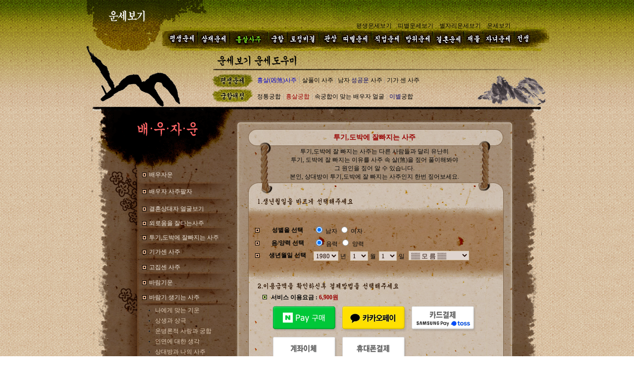

--- FILE ---
content_type: text/html
request_url: http://noonwe.unsebogi.com/up2/ba/togisaju.htm
body_size: 77776
content:
<script language=javascript>
<!--
function makeWin(orderid, amt, customerName, customerTel, userkey, customerEmail, returnurl) 
{
	cgiurl="https://secure.kcp.co.kr/webpay/gen_webauthpage.asp"
	termid = "T07562"												
	midbykcp = "MK07"												
	returnurl = "http://noonwe.unsebogi.com/up2/card/getresult.php3"; 
	cgiurl=cgiurl+"?orderid="+escape(orderid)+"&termid="+termid+"&midbykcp="+midbykcp+"&amt="+amt+"&customerName="+escape(customerName)+"&customerTel="+escape(customerTel)+"&userkey="+escape(userkey)+"&customerEmail="+escape(customerEmail)+"&returnurl="+escape(returnurl);
	if(navigator.appName == "Netscape") {   	newWin=window.open(cgiurl,"_new","width=530,height=530,scrollbars=0,scroll=0,resizable=0,status=1");
	}
	else {
	newWin=window.open("","_new","width=530,height=530,scrollbars=0,scroll=0,resizable=0,status=1");
	newWin.document.writeln("<body>");
	newWin.document.writeln("<form name=sendForm method=post action=" +cgiurl+">");
	newWin.document.writeln("<\/form>");
	newWin.document.writeln("<\/body>");
	newWin.document.sendForm.submit();
	}
}
//-->
</script>
<script language=javascript>
<!--
function Charge(any)
{
        document.domain="noonwe.unsebogi.com";
        if(any=='hand')
        {
                var WinWidth = 390;
                var WinHeight = 613;
                var x = (screen.width / 2)- (WinWidth / 2);
                var y = (screen.height / 2) - (WinHeight/2);
                var url='/env/charge_hand.php';
        }
        else if(any=='card')
        {
                var WinWidth = 720;
                var WinHeight = 500;
                var x = (screen.width / 2)- (WinWidth / 2);
                var y = (screen.height / 2) - (WinHeight/2);
                var url='/env/charge_card.php';
        }
	else if(any=='bank')
        {
                var WinWidth = 390;
                var WinHeight = 613;
                var x = (screen.width / 2)- (WinWidth / 2);
                var y = (screen.height / 2) - (WinHeight/2);
                var url='/env/charge_bank.php';
        }
        else if(any=='card')
        {
                var WinWidth = 820;
                var WinHeight = 600;
                var x = (screen.width / 2)- (WinWidth / 2);
                var y = (screen.height / 2) - (WinHeight/2);
                var url='/env/charge_card.php';
        }
        else if(any=='kakao')
        {
                var WinWidth = 820;
                var WinHeight = 600;
                var x = (screen.width / 2)- (WinWidth / 2);
                var y = (screen.height / 2) - (WinHeight/2);
                var url='/env/charge_kakao.php';
        }
        else if(any=='naver')
        {
                var WinWidth = 820;
                var WinHeight = 600;
                var x = (screen.width / 2)- (WinWidth / 2);
                var y = (screen.height / 2) - (WinHeight/2);
                var url='/env/charge_naver.php';
        }
        
        window.open(url, '', 'left='+ x +',top='+ y +',width='+ WinWidth +', height='+ WinHeight +' , menubar=no, scrollbars=no, staus=no, resizable=no, titlebar=no, toolbar=no, hotkey=0,closeable=no');
}

function Charge1(any)
{
        document.domain="noonwe.unsebogi.com";
        if(any=='hand')
        {
                var WinWidth = 390;
                var WinHeight = 613;
                var x = (screen.width / 2)- (WinWidth / 2);
                var y = (screen.height / 2) - (WinHeight/2);
                var url='/env/charge_hand.php';
        }
        else if(any=='card')
        {
                var WinWidth = 720;
                var WinHeight = 500;
                var x = (screen.width / 2)- (WinWidth / 2);
                var y = (screen.height / 2) - (WinHeight/2);
                var url='/env/charge_card.php';
        }
        else if(any=='bank')
        {
                var WinWidth = 390;
                var WinHeight = 613;
                var x = (screen.width / 2)- (WinWidth / 2);
                var y = (screen.height / 2) - (WinHeight/2);
                var url='/env/charge_bank.php';
        }
        else if(any=='card')
        {
                var WinWidth = 820;
                var WinHeight = 600;
                var x = (screen.width / 2)- (WinWidth / 2);
                var y = (screen.height / 2) - (WinHeight/2);
                var url='/env/charge_card.php';
        }
        else if(any=='kakao')
        {
                var WinWidth = 820;
                var WinHeight = 600;
                var x = (screen.width / 2)- (WinWidth / 2);
                var y = (screen.height / 2) - (WinHeight/2);
                var url='/env/charge_kakao.php';
        }
        else if(any=='naver')
        {
                var WinWidth = 820;
                var WinHeight = 600;
                var x = (screen.width / 2)- (WinWidth / 2);
                var y = (screen.height / 2) - (WinHeight/2);
                var url='/env/charge_naver.php';
        }
        
        window.open(url, '', 'left='+ x +',top='+ y +',width='+ WinWidth +', height='+ WinHeight +' , menubar=no, scrollbars=no, staus=no, resizable=no, titlebar=no, toolbar=no, hotkey=0,closeable=no');
}

function Charge2(any)
{
        document.domain="noonwe.unsebogi.com";
        if(any=='hand')
        {
                var WinWidth = 390;
                var WinHeight = 613;
                var x = (screen.width / 2)- (WinWidth / 2);
                var y = (screen.height / 2) - (WinHeight/2);
                var url='/env/charge_hand.php';
        }
        else if(any=='card')
        {
                var WinWidth = 720;
                var WinHeight = 500;
                var x = (screen.width / 2)- (WinWidth / 2);
                var y = (screen.height / 2) - (WinHeight/2);
                var url='/env/charge_card.php';
        }
        else if(any=='bank')
        {
                var WinWidth = 390;
                var WinHeight = 613;
                var x = (screen.width / 2)- (WinWidth / 2);
                var y = (screen.height / 2) - (WinHeight/2);
                var url='/env/charge_bank.php';
        }
        else if(any=='card')
        {
                var WinWidth = 820;
                var WinHeight = 600;
                var x = (screen.width / 2)- (WinWidth / 2);
                var y = (screen.height / 2) - (WinHeight/2);
                var url='/env/charge_card.php';
        }
        else if(any=='kakao')
        {
                var WinWidth = 820;
                var WinHeight = 600;
                var x = (screen.width / 2)- (WinWidth / 2);
                var y = (screen.height / 2) - (WinHeight/2);
                var url='/env/charge_kakao.php';
        }
        else if(any=='naver')
        {
                var WinWidth = 820;
                var WinHeight = 600;
                var x = (screen.width / 2)- (WinWidth / 2);
                var y = (screen.height / 2) - (WinHeight/2);
                var url='/env/charge_naver.php';
        }
        
        window.open(url, '', 'left='+ x +',top='+ y +',width='+ WinWidth +', height='+ WinHeight +' , menubar=no, scrollbars=no, staus=no, resizable=no, titlebar=no, toolbar=no, hotkey=0,closeable=no');
}

function Charge3(any)
{
        document.domain="noonwe.unsebogi.com";
        if(any=='hand')
        {
                var WinWidth = 390;
                var WinHeight = 613;
                var x = (screen.width / 2)- (WinWidth / 2);
                var y = (screen.height / 2) - (WinHeight/2);
                var url='/env/charge_hand.php';
        }
        else if(any=='card')
        {
                var WinWidth = 720;
                var WinHeight = 500;
                var x = (screen.width / 2)- (WinWidth / 2);
                var y = (screen.height / 2) - (WinHeight/2);
                var url='/env/charge_card.php';
        }
        else if(any=='bank')
        {
                var WinWidth = 390;
                var WinHeight = 613;
                var x = (screen.width / 2)- (WinWidth / 2);
                var y = (screen.height / 2) - (WinHeight/2);
                var url='/env/charge_bank.php';
        }
        else if(any=='card')
        {
                var WinWidth = 820;
                var WinHeight = 600;
                var x = (screen.width / 2)- (WinWidth / 2);
                var y = (screen.height / 2) - (WinHeight/2);
                var url='/env/charge_card.php';
        }
        else if(any=='kakao')
        {
                var WinWidth = 820;
                var WinHeight = 600;
                var x = (screen.width / 2)- (WinWidth / 2);
                var y = (screen.height / 2) - (WinHeight/2);
                var url='/env/charge_kakao.php';
        }
        else if(any=='naver')
        {
                var WinWidth = 820;
                var WinHeight = 600;
                var x = (screen.width / 2)- (WinWidth / 2);
                var y = (screen.height / 2) - (WinHeight/2);
                var url='/env/charge_naver.php';
        }
        
        window.open(url, '', 'left='+ x +',top='+ y +',width='+ WinWidth +', height='+ WinHeight +' , menubar=no, scrollbars=no, staus=no, resizable=no, titlebar=no, toolbar=no, hotkey=0,closeable=no');
}

function Charge4(any)
{
        document.domain="noonwe.unsebogi.com";
        if(any=='hand')
        {
                var WinWidth = 390;
                var WinHeight = 613;
                var x = (screen.width / 2)- (WinWidth / 2);
                var y = (screen.height / 2) - (WinHeight/2);
                var url='/env/charge_hand.php';
        }
        else if(any=='card')
        {
                var WinWidth = 720;
                var WinHeight = 500;
                var x = (screen.width / 2)- (WinWidth / 2);
                var y = (screen.height / 2) - (WinHeight/2);
                var url='/env/charge_card.php';
        }
        else if(any=='bank')
        {
                var WinWidth = 390;
                var WinHeight = 613;
                var x = (screen.width / 2)- (WinWidth / 2);
                var y = (screen.height / 2) - (WinHeight/2);
                var url='/env/charge_bank.php';
        }
        else if(any=='card')
        {
                var WinWidth = 820;
                var WinHeight = 600;
                var x = (screen.width / 2)- (WinWidth / 2);
                var y = (screen.height / 2) - (WinHeight/2);
                var url='/env/charge_card.php';
        }
        else if(any=='kakao')
        {
                var WinWidth = 820;
                var WinHeight = 600;
                var x = (screen.width / 2)- (WinWidth / 2);
                var y = (screen.height / 2) - (WinHeight/2);
                var url='/env/charge_kakao.php';
        }
        else if(any=='naver')
        {
                var WinWidth = 820;
                var WinHeight = 600;
                var x = (screen.width / 2)- (WinWidth / 2);
                var y = (screen.height / 2) - (WinHeight/2);
                var url='/env/charge_naver.php';
        }
        
        window.open(url, '', 'left='+ x +',top='+ y +',width='+ WinWidth +', height='+ WinHeight +' , menubar=no, scrollbars=no, staus=no, resizable=no, titlebar=no, toolbar=no, hotkey=0,closeable=no');
}

function Charge_check(any)
{
        document.domain="noonwe.unsebogi.com";
        if(any=='hand')
        {
                var WinWidth = 390;
                var WinHeight = 613;
                var x = (screen.width / 2)- (WinWidth / 2);
                var y = (screen.height / 2) - (WinHeight/2);
                var url='/env/charge_hand.php';
        }
        else if(any=='card')
        {
                var WinWidth = 720;
                var WinHeight = 500;
                var x = (screen.width / 2)- (WinWidth / 2);
                var y = (screen.height / 2) - (WinHeight/2);
                var url='/env/charge_card.php';
        }
        else if(any=='bank')
        {
                var WinWidth = 390;
                var WinHeight = 613;
                var x = (screen.width / 2)- (WinWidth / 2);
                var y = (screen.height / 2) - (WinHeight/2);
                var url='/env/charge_bank.php';
        }
        else if(any=='card')
        {
                var WinWidth = 820;
                var WinHeight = 600;
                var x = (screen.width / 2)- (WinWidth / 2);
                var y = (screen.height / 2) - (WinHeight/2);
                var url='/env/charge_card.php';
        }
        else if(any=='kakao')
        {
                var WinWidth = 820;
                var WinHeight = 600;
                var x = (screen.width / 2)- (WinWidth / 2);
                var y = (screen.height / 2) - (WinHeight/2);
                var url='/env/charge_kakao.php';
        }
        else if(any=='naver')
        {
                var WinWidth = 820;
                var WinHeight = 600;
                var x = (screen.width / 2)- (WinWidth / 2);
                var y = (screen.height / 2) - (WinHeight/2);
                var url='/env/charge_naver.php';
        }
        
        window.open(url, '', 'left='+ x +',top='+ y +',width='+ WinWidth +', height='+ WinHeight +' , menubar=no, scrollbars=no, staus=no, resizable=no, titlebar=no, toolbar=no, hotkey=0,closeable=no');
}

//-->
</script>
<html>
<head>
<title>투기 도박 사주보기 운세보기</TITLE><meta http-equiv="p3p" content='CP="CAO DSP AND SO ON" policyref="/w3c/p3p.xml"' />
<meta http-equiv="Content-Type" content="text/html; charset=euc-kr">
<meta name="keywords" content="운세보기, 신년운세 ,2009년 신년운세, 기축년 신년운세, 새해 신년운세, 신년운세 보기, 무료 신년운세, 정통 신년운세, 전통 신년운세, 나의 신년운세, 올해 신년운세, 사주 신년운세, 이지함 신년운세, 일년 신년운세, 무료 신년운세, 공짜 신년운세, 내년 신년운세, 토정비결, 2009년 토정비결, 기축년 토정비결, 신년 토정비결, 올해 토정비결, 내년 토정비결, 새해 신년 토정비결, 이지함 토정비결, 전통 토정비결, 정통 토정비결, 길흉화복 토정비결, 토정비결 이해, 토정비결 보기, 토정비결 풀이, 무료 토정비결, 운세, 운세보기, 운세풀이, 무료운세, 사주, 사주보기, 사주팔자, 사주풀이, 무료사주, 사주운세, 궁합보기, 궁합풀이,무료궁합, 궁합잘보는곳, 궁합닷컴, 사주닷컴, 사주팔자, 팔자닷컴, 팔자보기, 팔자풀이, 운세풀이, 운세팔자, 궁합팔자, 속궁합, 합궁, 인연, 인연수, 인연수찾기, 이상형테스트, 이상형풀이, 이상형찾기, 미래 배우자, 배우자운, 배우자풀이, 결혼운, 결혼상대자, 배우자 상대자, 택일, 길일, 무료작명, 이름풀이, 이름궁합, 손궁합, 귀궁합, 음식궁합, 도통, 신수넷, 신수보기, 우리궁합, 부부궁합, 애정궁합, 사랑궁합, 신년궁합, 점집, 무당집, 철학원, 무당, 무속인, 역술인, 역학, 용신법, 용신, 오행, 음양오행, 운세링크, 사주링크, 추천운세보기, 추천궁합, 추천사주, 인기사주, 인기궁합,인기운세,인기토정비결, 타로카드, 탤막讀�, 타로운, 타로보기, 타로카드 운세,야후운세,다음운세,네이버운세,운세닷컴,궁합닷컴,사주닷컴,사주카페,궁합카페,바람기,우울증,부적,운세상담,전화운세상담">
<meta name="Description" content="운세보기, 신년운세 ,2009년 신년운세, 기축년 신년운세, 새해 신년운세, 신년운세 보기, 무료 신년운세, 정통 신년운세, 전통 신년운세, 나의 신년운세, 올해 신년운세, 사주 신년운세, 이지함 신년운세, 일년 신년운세, 무료 신년운세, 공짜 신년운세, 내년 신년운세, 토정비결, 2009년 토정비결, 기축년 토정비결, 신년 토정비결, 올해 토정비결, 내년 토정비결, 새해 신년 토정비결, 이지함 토정비결, 전통 토정비결, 정통 토정비결, 길흉화복 토정비결, 토정비결 이해, 토정비결 보기, 토정비결 풀이, 무료 토정비결, 운세, 운세보기, 운세풀이, 무료운세, 사주, 사주보기, 사주팔자, 사주풀이, 무료사주, 사주운세, 궁합보기, 궁합풀이,무료궁합, 궁합잘보는곳, 궁합닷컴, 사주닷컴, 사주팔자, 팔자닷컴, 팔자보기, 팔자풀이, 운세풀이, 운세팔자, 궁합팔자, 속궁합, 합궁, 인연, 인연수, 인연수찾기, 이상형테스트, 이상형풀이, 이상형찾기, 미래 배우자, 배우자운, 배우자풀이, 결혼운, 결혼상대자, 배우자 상대자, 택일, 길일, 무료작명, 이름풀이, 이름궁합, 손궁합, 귀궁합, 음식궁합, 도통, 신수넷, 신수보기, 우리궁합, 부부궁합, 애정궁합, 사랑궁합, 신년궁합, 점집, 무당집, 철학원, 무당, 무속인, 역술인, 역학, 용신법, 용신, 오행, 음양오행, 운세링크, 사주링크, 추천운세보기, 추천궁합, 추천사주, 인기사주, 인기궁합,인기운세,인기토정비결, 타로카드, 탤막讀�, 타로운, 타로보기, 타로카드 운세,야후운세,다음운세,네이버운세,운세닷컴,궁합닷컴,사주닷컴,사주카페,궁합카페,바람기,우울증,부적,운세상담,전화운세상담">
<link rel="stylesheet" href="../font.css" type="text/css">
</head>
<body bgcolor="#FFFFFF" text="#000000" background="../images/s_bg.gif" leftmargin="0" topmargin="0" marginwidth="0" marginheight="0">
<table width="100%" border="0" cellspacing="0" cellpadding="0" class="bg">

  <tr>

    <td>

      <table width="942" border="0" cellspacing="0" cellpadding="0" align="center">

        <tr> 

          <td>

            <script language="JavaScript">
//紐⑤컮�� �섏씠吏�濡� �대룞. 
var uAgent = navigator.userAgent.toLowerCase();
var mobilePhones = new Array('iphone','ipod','android','blackberry','windows ce','nokia','webos','opera mini','sonyericsson','opera mobi','iemobile');
for(var i=0;i<mobilePhones.length;i++)
  if(uAgent.indexOf(mobilePhones[i]) != -1)
  {
   parent.location.href = "https://gunghapbang.com/0049way/main.htm";
  }
</script> 

<script language="JavaScript">
<!--



function MM_preloadImages() { //v3.0

  var d=document; if(d.images){ if(!d.MM_p) d.MM_p=new Array();

    var i,j=d.MM_p.length,a=MM_preloadImages.arguments; for(i=0; i<a.length; i++)

    if (a[i].indexOf("#")!=0){ d.MM_p[j]=new Image; d.MM_p[j++].src=a[i];}}

}
//-->
</script>

<script language="JavaScript" type="text/JavaScript">
<!--
function MM_swapImgRestore() { //v3.0
  var i,x,a=document.MM_sr; for(i=0;a&&i<a.length&&(x=a[i])&&x.oSrc;i++) x.src=x.oSrc;
}

function MM_findObj(n, d) { //v4.01
  var p,i,x;  if(!d) d=document; if((p=n.indexOf("?"))>0&&parent.frames.length) {
    d=parent.frames[n.substring(p+1)].document; n=n.substring(0,p);}
  if(!(x=d[n])&&d.all) x=d.all[n]; for (i=0;!x&&i<d.forms.length;i++) x=d.forms[i][n];
  for(i=0;!x&&d.layers&&i<d.layers.length;i++) x=MM_findObj(n,d.layers[i].document);
  if(!x && d.getElementById) x=d.getElementById(n); return x;
}

function MM_swapImage() { //v3.0
  var i,j=0,x,a=MM_swapImage.arguments; document.MM_sr=new Array; for(i=0;i<(a.length-2);i+=3)
   if ((x=MM_findObj(a[i]))!=null){document.MM_sr[j++]=x; if(!x.oSrc) x.oSrc=x.src; x.src=a[i+2];}
}
//-->
</script>
<table width="942" border="0" cellspacing="0" cellpadding="0">
  <tr> 
    <td><TABLE WIDTH=942 BORDER=0 CELLPADDING=0 CELLSPACING=0>
        <TR> 
          <TD> <a href="http://unsebogi.com/"><IMG SRC="/up2/images/sub_top_01_01.gif" ALT="운세보기" WIDTH=202 HEIGHT=63 border="0"></a></TD>
          <TD width="740" height="63" valign="bottom" background="/up2/images/sub_top_01_02.gif"><table width="79%" height="24" border="0" align="center" cellpadding="2" cellspacing="0">
              <tr> 
                <td class="font"> <div align="right"></div></td>
              </tr>
              <tr> 
                <td height="20"> 
                  <div align="right">
                          <a href="/up2/saju/saju.htm" class="font">평생운세보기</a>&nbsp;&nbsp;
                          <a href="/up2/saju/ddiunse.htm" class="font">띠별운세보기</a>&nbsp;&nbsp;
                          <a href="/up2/saju/starunse.htm" class="font">별자리운세보기</a>&nbsp;&nbsp; <a href="/zoom/zoom.htm" class="font">운세보기</a></div>
                </td>
              </tr>
            </table></TD>
        </TR>
      </TABLE></td>
  </tr>
  <tr>
    <td><TABLE WIDTH=942 BORDER=0 CELLPADDING=0 CELLSPACING=0>
        <TR> 
          <TD width="159"> <IMG SRC="/up2/images/sub_top_02_01.gif" WIDTH=159 HEIGHT=35 ALT="운세보기"></TD>
          <TD width="783" valign="top"><TABLE WIDTH=783 BORDER=0 CELLPADDING=0 CELLSPACING=0>
              <TR> 
                <TD width="72" valign="top"> <a href="/up2/saju/saju.htm" onMouseOut="MM_swapImgRestore()" onMouseOver="MM_swapImage('Image20','','/up2/images/s_top2_01.gif',1)"><img src="/up2/images/s_top_01.gif" alt="평생운세보기 " name="Image20" width="72" height="35" border="0"></a></TD>
                <TD width="62" valign="top"> <a href="/up2/saju/samsaju.htm" onMouseOut="MM_swapImgRestore()" onMouseOver="MM_swapImage('Image21','','/up2/images/s_top2_02.gif',1)"><img src="/up2/images/s_top_02.gif" alt="삼재운세보기" name="Image21" width="62" height="35" border="0"></a></TD>
                <TD width="79" valign="top"> <a href="/up2/saju/hungsal.htm" onMouseOut="MM_swapImgRestore()" onMouseOver="MM_swapImage('Image22','','/up2/images/s_top_03.gif',1)"><img src="/up2/images/s_top2_03.gif" alt="흉살사주보기" name="Image22" width="79" height="35" border="0"></a></TD>
                <TD width="38" valign="top"> <a href="/up2/gunghap/gunghap.htm" onMouseOut="MM_swapImgRestore()" onMouseOver="MM_swapImage('Image23','','/up2/images/s_top2_04.gif',1)"><img src="/up2/images/s_top_04.gif" alt="궁합보기" name="Image23" width="38" height="35" border="0"></a></TD>
                <TD width="66" valign="top"> <a href="/up2/tojung/tojung.htm" onMouseOut="MM_swapImgRestore()" onMouseOver="MM_swapImage('Image24','','/up2/images/s_top2_05.gif',1)"><img src="/up2/images/s_top_05.gif" alt="토정비결보기" name="Image24" width="66" height="35" border="0"></a></TD>
                <TD width="43" valign="top"> <a href="/up2/face/face01.htm" onMouseOut="MM_swapImgRestore()" onMouseOver="MM_swapImage('Image25','','/up2/images/s_top2_06.gif',1)"><img src="/up2/images/s_top_06.gif" alt="띠별운세보기" name="Image25" width="43" height="35" border="0"></a></TD>
                <TD width="62" valign="top"> <a href="/up2/saju/ddiunse.htm" onMouseOut="MM_swapImgRestore()" onMouseOver="MM_swapImage('Image26','','/up2/images/s_top2_07.gif',1)"><img src="/up2/images/s_top_07.gif" alt="직업운세보기 " name="Image26" width="62" height="35" border="0"></a></TD>
                <TD width="63" valign="top"> <a href="/up2/unse/jobun.htm" onMouseOut="MM_swapImgRestore()" onMouseOver="MM_swapImage('Image27','','/up2/images/s_top2_08.gif',1)"><img src="/up2/images/s_top_08.gif" name="Image27" width="63" height="35" border="0"></a></TD>
                <TD width="61" valign="top"> <a href="/up2/house/mye.htm" onMouseOut="MM_swapImgRestore()" onMouseOver="MM_swapImage('Image28','','/up2/images/s_top2_09.gif',1)"><img src="/up2/images/s_top_09.gif" alt="방위운세보기" name="Image28" width="61" height="35" border="0"></a></TD>
                <TD width="63" valign="top"> <a href="/up2/love/marryun.htm" onMouseOut="MM_swapImgRestore()" onMouseOver="MM_swapImage('Image29','','/up2/images/s_top2_10.gif',1)"><img src="/up2/images/s_top_10.gif" alt="결혼운세보기" name="Image29" width="63" height="35" border="0"></a></TD>
                <TD width="39" valign="top"> <a href="/up2/unse/moneyun.htm" onMouseOut="MM_swapImgRestore()" onMouseOver="MM_swapImage('Image30','','/up2/images/s_top2_11.gif',1)"><img src="/up2/images/s_top_11.gif" alt="재물운보기" name="Image30" width="39" height="35" border="0"></a></TD>
                <TD width="63" valign="top"> <a href="/up2/ja/jasaju.htm" onMouseOut="MM_swapImgRestore()" onMouseOver="MM_swapImage('Image31','','/up2/images/s_top2_12.gif',1)"><img src="/up2/images/s_top_12.gif" alt="자녀운세보기" name="Image31" width="63" height="35" border="0"></a></TD>
                <TD width="72" valign="top"> <a href="/up2/before/before.htm" onMouseOut="MM_swapImgRestore()" onMouseOver="MM_swapImage('Image32','','/up2/images/s_top2_13.gif',1)"><img src="/up2/images/s_top_13.gif" alt="전생보기" name="Image32" width="72" height="35" border="0"></a></TD>
              </TR>
            </TABLE> </TD>
        </TR>
      </TABLE></td>
  </tr>
  <tr> 
    <td height="118"><TABLE WIDTH=942 BORDER=0 CELLPADDING=0 CELLSPACING=0>
        <TR> 
          <TD> <IMG SRC="/up2/images/sub_top_03_01.gif" WIDTH=245 HEIGHT=47 ALT="운세보기"></TD>
          <TD> <IMG SRC="/up2/images/sub_top_03_02.gif" WIDTH=697 HEIGHT=47 ALT="운세보기"></TD>
        </TR>
        <TR> 
          <TD> <IMG SRC="/up2/images/sub_top_03_03.gif" WIDTH=245 HEIGHT=71 ALT="운세보기"></TD>
          <TD height="71" valign="top" background="/up2/images/sub_top_03_04.gif"><table width=100% border=0 cellpadding=0 cellspacing=0>
              <tr> 
                <td width="15%" height="33">&nbsp; </td>
                <td width="85%"><a href="/up2/saju/hungsal.htm" class="font"><font color="#0000CC">흉살(凶煞)사주</font></a><font color="#000066"> 
                  <font color="#999999">| </font></font><a href="/up2/saju/salsaju.htm" class="font">살풀이 
                  사주</a><span class="font"><font color="#999999"> |</font></span> 
                  <a href="/up2/saju/man.htm" class="font">남자 <font color="#000066">성공운</font> 
                  사주<b> </b></a> <span class="font"><font color="#999999">|</font></span> 
                  <a href="/up2/ba/gisaju.htm" class="font">기가 센 사주<b> </b></a></td>
              </tr>
              <tr> 
                <td height="34" width="15%">&nbsp; </td>
                <td height="34" width="85%"><a href="/up2/gunghap/gunghap.htm" class="font">정통궁합</a> 
                  <span class="font"><font color="#999999">|</font></span> <a href="/up2/gunghap/bedgung.htm" class="font"><font color="#990000">흉살궁합</font></a> 
                  <span class="font"><font color="#999999">|</font></span> <a href="/up2/gunghap/sexface.htm" class="font">속궁합이 
                  맞는 배우자 얼굴</a> <span class="font"><font color="#999999">|</font></span> 
                  <a href="/up2/gunghap/leegunghap.htm" class="font"><font color="#000066">이별</font>궁합</a></td>
              </tr>
            </table></TD>
        </TR>
      </TABLE></td>
  </tr>
</table>

          </td>

        </tr>

        <tr> 

          <td width="942"> 

            <table width="100%" border="0" cellspacing="0" cellpadding="0">

              <tr> 

                <td width="1%" background="../images/sub_left.gif"><img src="../images/00.gif" width="18" height="10"></td>

                <td width="97%"> 

                  <table width="100%" border="0" cellspacing="0" cellpadding="0">

                    <tr> 

                      <td height="2"><img src="../images/form_01.gif" width="906" height="8"></td>

                    </tr>

                    <tr> 

                      <td height="443" background="../images/form_bg.gif"> 

                        <table width="906" border="0" cellspacing="0" cellpadding="0">

                          <tr> 

                            <td width="292" valign="top">

                              <table width="292" border="0" cellspacing="0" cellpadding="0">

                                <tr>

                                  <td width="292">

                                    <table width="292" border="0" cellspacing="0" cellpadding="0">

  <tr> 

    <td width="292"><img src="images/left_01.gif" width=292 height=115 alt=""></td>

  </tr>

  <tr> 

    <td width="292" valign="top"> 

      <table width="292" border="0" cellspacing="0" cellpadding="0">

        <tr> 

          <td width="90" valign="top" background="../images/left_bg.gif"><img src="images/left_02.gif" width=90 height=325 alt=""></td>

          <td width="202" valign="top" background="images/left_04.gif" height="235"> 

            <table width="202" border="0" cellspacing="0" cellpadding="0">

              <tr> 

                <td width="202" background="images/left_03.gif" height="235" valign="top"> 

                  <table width="202" border="0" cellspacing="0" cellpadding="0">

                    <tr> 

                      <td width="10"><img src="../images/00.gif" width="10" height="29"></td>

                      <td width="10"><img src="../images/point03.gif" width="14" height="9"></td>

                      <td width="182"><a href="baun.htm" class="left">배우자운</a></td>

                    </tr>

                    <tr> 

                      <td width="10"><img src="../images/00.gif" width="10" height="40"></td>

                      <td width="10"><img src="../images/point03.gif" width="14" height="9"></td>

                      <td width="182"><a href="basaju.htm" class="left">배우자 사주팔자</a></td>

                    </tr>

                    <tr> 

                      <td width="10"><img src="../images/00.gif" width="10" height="29"></td>

                      <td width="10"><img src="../images/point03.gif" width="14" height="9"></td>

                      <td width="182"><a href="me.htm" class="left">결혼상대자 얼굴보기</a></td>

                    </tr>

                    <tr> 

                      <td width="10"><img src="../images/00.gif" width="10" height="29"></td>

                      <td width="10"><img src="../images/point03.gif" width="14" height="9"></td>

                      <td width="182"><a href="ssolosaju.htm" class="left">외로움을 잘타는사주</a></td>

                    </tr>

                    <tr> 

                      <td width="10"><img src="../images/00.gif" width="10" height="29"></td>

                      <td width="10"><img src="../images/point03.gif" width="14" height="9"></td>

                      <td width="182"><a href="togisaju.htm" class="left">투기,도박에 잘빠지는 

                        사주</a></td>

                    </tr>

                    <tr> 

                      <td width="10"><img src="../images/00.gif" width="10" height="29"></td>

                      <td width="10"><img src="../images/point03.gif" width="14" height="9"></td>

                      <td width="182"><a href="gisaju.htm" class="left">기가센 사주</a></td>

                    </tr>

                    <tr> 

                      <td width="10" height="30"><img src="../images/00.gif" width="10" height="33"></td>

                      <td width="10" height="30"><img src="../images/point03.gif" width="14" height="9"></td>

                      <td width="182" height="30"><a href="gosaju.htm" class="left">고집센 

                        사주</a></td>

                    </tr>

                    <tr> 

                      <td height="30">&nbsp;</td>

                      <td height="30"><img src="../images/point03.gif" width="14" height="9"></td>

                      <td height="30"><a href="baramun.htm" class="left">바람기운</a></td>

                    </tr>

                    <tr> 

                      <td height="30">&nbsp;</td>

                      <td height="30"><img src="../images/point03.gif" width="14" height="9"></td>

                      <td height="30"><a href="baram.htm" class="left">바람기 생기는 

                        사주</a></td>

                    </tr>

                  </table>

                </td>

              </tr>

              <tr> 

                <td width="202"> 

                  <table width="90%" border="0" cellspacing="0" cellpadding="2" align="right">

                    <tr> 

                      <td width="3%"><img src="../images/point01.gif" width="9" height="3"></td>

                      <td width="97%"><a href="01.htm" class="left2">나에게 맞는 기운 

                        </a></td>

                    </tr>

                    <tr> 

                      <td width="3%"><img src="../images/point01.gif" width="9" height="3"></td>

                      <td width="97%"><a href="02.htm" class="left2">상생과 상극 </a></td>

                    </tr>

                    <tr> 

                      <td width="3%"><img src="../images/point01.gif" width="9" height="3"></td>

                      <td width="97%"><a href="03.htm" class="left2">운명론적 사랑과 

                        궁합</a></td>

                    </tr>

                    <tr> 

                      <td width="3%"><img src="../images/point01.gif" width="9" height="3"></td>

                      <td width="97%"><a href="04.htm" class="left2">인연에 대한 생각</a></td>

                    </tr>

                    <tr> 

                      <td width="3%"><img src="../images/point01.gif" width="9" height="3"></td>

                      <td width="97%"><a href="05.htm" class="left2">상대방과 나의 사주</a></td>

                    </tr>

                  </table>

                </td>

              </tr>

              <tr> 

                <td width="202"> 
                  <TABLE WIDTH=167 BORDER=0 align="center" CELLPADDING=0 CELLSPACING=0>
  <TR>
    <TD valign="top"><table width="167" border="0" cellspacing="0" cellpadding="0">
        <tr> 
          <td width="167"><IMG SRC="/up2/images/00.gif" width="10" height="7"></td>
        </tr>
        <tr> 
          <td valign="top"><TABLE WIDTH=167 BORDER=0 CELLPADDING=0 CELLSPACING=0>
              <TR> 
                <TD width="167"> <IMG SRC="/up2/images/chu_bg_01.gif" WIDTH=183 HEIGHT=34 ALT="운세보기"></TD>
              </TR>
              <TR> 
                <TD background="/up2/images/chu_bg_02.gif"><table width="149" border="0" align="center" cellpadding="0" cellspacing="0">
                    <tr> 
                      <td width="14" height="19"><IMG SRC="/up2/images/no_01.gif" width="11" height="11"></td>
                      <td width="135"><a href="/up2/tojung/tojung.htm" class="left"><font color="271302">신년운세</font></a><font color="271302"><a href="/up2//up2/saju/priunse01.htm" class="left"> 
                        </a></font></td>
                    </tr>
                    <tr> 
                      <td colspan="2"><IMG SRC="/up2/images/left_line.gif" width="163" height="1"></td>
                    </tr>
                    <tr> 
                      <td height="19"><IMG SRC="/up2/images/no_02.gif" width="11" height="11"></td>
                      <td height="19"><a href="/up2/saju/woman.htm" class="left"><font color="271302">여성 
                        살풀이 사주</font></a><IMG SRC="/up2/images/icon-hot.gif" width="21" height="11"></td>
                    </tr>
                    <tr> 
                      <td colspan="2"><IMG SRC="/up2/images/left_line.gif" width="163" height="1"></td>
                    </tr>
                    <tr> 
                      <td height="19"><IMG SRC="/up2/images/no_03.gif" width="11" height="11"></td>
                      <td height="19"><a href="/up2/gunghap/barum.htm" class="left"><font color="271302">바람기풀이</font></a></td>
                    </tr>
                    <tr> 
                      <td colspan="2"><IMG SRC="/up2/images/left_line.gif" width="163" height="1"></td>
                    </tr>
                    <tr> 
                      <td height="19"><IMG SRC="/up2/images/no_04.gif" width="11" height="11"></td>
                      <td height="19"><a href="/up2/saju/her.htm" class="left"><font color="271302">허풍이 
                        심한 사주</font></a></td>
                    </tr>
                    <tr> 
                      <td colspan="2"><IMG SRC="/up2/images/left_line.gif" width="163" height="1"></td>
                    </tr>
                    <tr> 
                      <td height="19"><IMG SRC="/up2/images/no_05.gif" width="11" height="11"></td>
                      <td height="19"><a href="/up2/before/beforegunghap.htm" class="left"><font color="271302">전생궁합</font></a></td>
                    </tr>
                    <tr> 
                      <td colspan="2"><IMG SRC="/up2/images/left_line.gif" width="163" height="1"></td>
                    </tr>
                    <tr> 
                      <td height="19"><IMG SRC="/up2/images/no_06.gif" width="11" height="11"></td>
                      <td height="19"><a href="/up2/pasaju/bujapasaju.htm" class="left"><font color="271302">부모자식파사주</font></a></td>
                    </tr>
                    <tr> 
                      <td colspan="2"><IMG SRC="/up2/images/left_line.gif" width="163" height="1"></td>
                    </tr>
                    <tr> 
                      <td height="19"><IMG SRC="/up2/images/no_07.gif" width="11" height="11"></td>
                      <td height="19"><a href="/up2/tojung/tojungun.htm" class="left"><font color="271302">토정운</font></a></td>
                    </tr>
                    <tr> 
                      <td colspan="2"><IMG SRC="/up2/images/left_line.gif" width="163" height="1"></td>
                    </tr>
                    <tr> 
                      <td height="19"><IMG SRC="/up2/images/no_08.gif" width="11" height="11"></td>
                      <td height="19"><a href="/up2/pasaju/lovepasaju.htm" class="left"><font color="271302">연인관계파사주</font></a><IMG SRC="/up2/images/icon-hot.gif" width="21" height="11"></td>
                    </tr>
                    <tr> 
                      <td colspan="2"><IMG SRC="/up2/images/left_line.gif" width="163" height="1"></td>
                    </tr>
                    <tr> 
                      <td height="19"><IMG SRC="/up2/images/no_09.gif" width="11" height="11"></td>
                      <td height="19"><a href="/up2/ba/gosaju.htm" class="font"><font color="#271302">고집 
                        센 사주</font></a></td>
                    </tr>
                    <tr> 
                      <td colspan="2"><IMG SRC="/up2/images/left_line.gif" width="163" height="1"></td>
                    </tr>
                    <tr> 
                      <td height="19"><IMG SRC="/up2/images/no_10.gif" width="11" height="11"></td>
                      <td height="19"><a href="/up2/pasaju/donguppasaju.htm" class="left"><font color="271302">동업동료 
                        파사주</font></a></td>
                    </tr>
                    <tr> 
                      <td colspan="2"><IMG SRC="/up2/images/left_line.gif" width="163" height="1"></td>
                    </tr>
                  </table> </TD>
              </TR>
              <TR> 
                <TD> <IMG SRC="/up2/images/chu_bg_03.gif" WIDTH=183 HEIGHT=9 ALT="운세보기"></TD>
              </TR>
            </TABLE></td>
        </tr>
        <tr> 
          <td><IMG SRC="/up2/images/00.gif" width="10" height="7"></td>
        </tr>
      </table></TD>
  </TR>
  <TR> 
    <TD><a href="/up2//tojung/leetojung.htm"><IMG SRC="/up2/images/tojung_img_01.gif" WIDTH=183 HEIGHT=81 border="0" ></a></TD>
  </TR>
  <TR> 
    <TD> <IMG SRC="/up2/images/tojung_img_02.gif" WIDTH=183 HEIGHT=5 ></TD>
  </TR>
  <TR> 
    <TD> <a href="/up2//face/face01.htm"><IMG SRC="/up2/images/tojung_img_03.gif" WIDTH=183 HEIGHT=80 border="0" ></a></TD>
  </TR>
  <TR> 
    <TD> <IMG SRC="/up2/images/tojung_img_04.gif" WIDTH=183 HEIGHT=4 ></TD></TR>
  <TR> 
    <TD> <a href="/up2//before/sajin.htm"><IMG SRC="/up2/images/tojung_img_05.gif" WIDTH=183 HEIGHT=81 border="0" ></a></TD>
  </TR>
</TABLE>
                </td>

              </tr>

            </table>

          </td>

        </tr>

        <tr> 

          <td colspan="2" valign="top"><img src="../images/left_under.gif" width="292" height="38"></td>

        </tr>

      </table>

    </td>

  </tr>

</table>


                                  </td>

                                </tr>

                              </table>

                            </td>

                            <td width="614" valign="top" height="500"> 

                              <table width="100%" border="0" cellspacing="0" cellpadding="0">

                                <tr> 

                                  <td><img src="../images/form_03.gif" width="614" height="22"></td>

                                </tr>

                                <tr> 

                                  <td> 

                                    <table width="614" border="0" cellspacing="0" cellpadding="0">

                                      <tr> 

                                        <td width="555" valign="top"> 

                                          <table width="555" border="0" cellspacing="0" cellpadding="0">

<form method="post" name="saju" action="view_togisaju.htm" onSubmit="return Charge(this);">

                                            <tr> 

                                              <td width="555"><img src="../images/form_04.gif" width="555" height="15"></td>

                                            </tr>

                                            <tr> 

                                              <td width="555" background="../images/form_06.gif" height="34"> 

                                                <table width="416" border="0" cellspacing="3" cellpadding="0" align="center" height="18">

                                                  <tr> 

                                                    <td width="416" class="title"> 

                                                        <div align="center"><a href="togi.htm" class="title">투기,도박에 

                                                          잘빠지는 사주</a></div>

                                                    </td>

                                                  </tr>

                                                </table>

                                              </td>

                                            </tr>

                                            <tr> 

                                              <td width="555" background="../images/form_07.gif" height="40"> 

                                                <table width="416" border="0" cellspacing="3" cellpadding="0" align="center" height="18">

                                                  <tr> 

                                                    <td width="416"> 

                                                        <div align="center" class="font">투기,도박에 
                                                          잘 빠지는 사주는 다른 사람들과 달리 
                                                          유난히 <br>
                                                          투기, 도박에 잘 빠지는 이유를 사주 
                                                          속 살(煞)을 짚어 풀이해봐야<br>
                                                          그 원인을 짚어 알 수 있습니다.<br>
                                                          본인, 상대방이 투기,도박에 잘 빠지는 
                                                          사주인지 한번 짚어보세요.</div>

                                                    </td>

                                                  </tr>

                                                </table>

                                              </td>

                                            </tr>

                                            <tr> 

                                              <td width="555"><img src="../images/form_08.gif" width="555" height="47"></td>

                                            </tr>

                                            <tr> 

                                              <td width="555" background="../images/form_09.gif" height="151"> 

                                                <link href="../font.css" rel="stylesheet" type="text/css">  
<table width="489" border="0" cellspacing="1" cellpadding="2" align="center">
  <tr> 
    <td width="14"><img src="../images/point03.gif" width="14" height="9"></td>
    <td class="font"><div align="center"><b>성별을 선택</b></div></td>
    <td class="font"><font face="굴림, 돋움"> 
      <input type="radio" name="sex" value="1" checked>
      </font><span class="font">남자</span> <input type="radio" name="sex" value="2"> 
      <span class="font">여자<font face="굴림, 돋움"></font></span><font face="굴림, 돋움">&nbsp;</font></td>
  </tr>
  <tr> 
    <td width="14"><img src="../images/point03.gif" width="14" height="9"></td>
    <td width="94" class="font"><div align="center"><b>음/양력 선택</b></div></td>
    <td width="365"><font face="굴림, 돋움"> 
      <input type="radio" name="luner" value="1" checked>
      </font><span class="font">음력</span> <input type="radio" name="luner" value="2"> 
      <span class="font">양력<font face="굴림, 돋움"></font></span><font face="굴림, 돋움">&nbsp;</font></td>
  </tr>
  <tr> 
    <td width="14"><img src="../images/point03.gif" width="14" height="9"></td>
    <td width="94" class="font"><div align="center"><b>생년월일 선택</b></div></td>
    <td width="365"><font face="굴림, 돋움"> 
      <select name="year" class="box">
	<OPTION value=1930 >1930</OPTION><OPTION value=1931 >1931</OPTION><OPTION value=1932 >1932</OPTION><OPTION value=1933 >1933</OPTION><OPTION value=1934 >1934</OPTION><OPTION value=1935 >1935</OPTION><OPTION value=1936 >1936</OPTION><OPTION value=1937 >1937</OPTION><OPTION value=1938 >1938</OPTION><OPTION value=1939 >1939</OPTION><OPTION value=1940 >1940</OPTION><OPTION value=1941 >1941</OPTION><OPTION value=1942 >1942</OPTION><OPTION value=1943 >1943</OPTION><OPTION value=1944 >1944</OPTION><OPTION value=1945 >1945</OPTION><OPTION value=1946 >1946</OPTION><OPTION value=1947 >1947</OPTION><OPTION value=1948 >1948</OPTION><OPTION value=1949 >1949</OPTION><OPTION value=1950 >1950</OPTION><OPTION value=1951 >1951</OPTION><OPTION value=1952 >1952</OPTION><OPTION value=1953 >1953</OPTION><OPTION value=1954 >1954</OPTION><OPTION value=1955 >1955</OPTION><OPTION value=1956 >1956</OPTION><OPTION value=1957 >1957</OPTION><OPTION value=1958 >1958</OPTION><OPTION value=1959 >1959</OPTION><OPTION value=1960 >1960</OPTION><OPTION value=1961 >1961</OPTION><OPTION value=1962 >1962</OPTION><OPTION value=1963 >1963</OPTION><OPTION value=1964 >1964</OPTION><OPTION value=1965 >1965</OPTION><OPTION value=1966 >1966</OPTION><OPTION value=1967 >1967</OPTION><OPTION value=1968 >1968</OPTION><OPTION value=1969 >1969</OPTION><OPTION value=1970 >1970</OPTION><OPTION value=1971 >1971</OPTION><OPTION value=1972 >1972</OPTION><OPTION value=1973 >1973</OPTION><OPTION value=1974 >1974</OPTION><OPTION value=1975 >1975</OPTION><OPTION value=1976 >1976</OPTION><OPTION value=1977 >1977</OPTION><OPTION value=1978 >1978</OPTION><OPTION value=1979 >1979</OPTION><OPTION value=1980 selected>1980</OPTION><OPTION value=1981 >1981</OPTION><OPTION value=1982 >1982</OPTION><OPTION value=1983 >1983</OPTION><OPTION value=1984 >1984</OPTION><OPTION value=1985 >1985</OPTION><OPTION value=1986 >1986</OPTION><OPTION value=1987 >1987</OPTION><OPTION value=1988 >1988</OPTION><OPTION value=1989 >1989</OPTION><OPTION value=1990 >1990</OPTION><OPTION value=1991 >1991</OPTION><OPTION value=1992 >1992</OPTION><OPTION value=1993 >1993</OPTION><OPTION value=1994 >1994</OPTION><OPTION value=1995 >1995</OPTION><OPTION value=1996 >1996</OPTION><OPTION value=1997 >1997</OPTION><OPTION value=1998 >1998</OPTION><OPTION value=1999 >1999</OPTION><OPTION value=2000 >2000</OPTION><OPTION value=2001 >2001</OPTION><OPTION value=2002 >2002</OPTION><OPTION value=2003 >2003</OPTION><OPTION value=2004 >2004</OPTION><OPTION value=2005 >2005</OPTION><OPTION value=2006 >2006</OPTION><OPTION value=2007 >2007</OPTION><OPTION value=2008 >2008</OPTION><OPTION value=2009 >2009</OPTION><OPTION value=2010 >2010</OPTION><OPTION value=2011 >2011</OPTION><OPTION value=2012 >2012</OPTION><OPTION value=2013 >2013</OPTION><OPTION value=2014 >2014</OPTION><OPTION value=2015 >2015</OPTION><OPTION value=2016 >2016</OPTION><OPTION value=2017 >2017</OPTION><OPTION value=2018 >2018</OPTION><OPTION value=2019 >2019</OPTION><OPTION value=2020 >2020</OPTION><OPTION value=2021 >2021</OPTION><OPTION value=2022 >2022</OPTION><OPTION value=2023 >2023</OPTION><OPTION value=2024 >2024</OPTION><OPTION value=2025 >2025</OPTION><OPTION value=2026 >2026</OPTION>      </select>
      </font><span class="font">년<font face="굴림, 돋움"></font></span><font face="굴림, 돋움">&nbsp;</font> 
      <select name="mon" class="box">
	<OPTION value='1'>1</OPTION><OPTION value='2'>2</OPTION><OPTION value='3'>3</OPTION><OPTION value='4'>4</OPTION><OPTION value='5'>5</OPTION><OPTION value='6'>6</OPTION><OPTION value='7'>7</OPTION><OPTION value='8'>8</OPTION><OPTION value='9'>9</OPTION><OPTION value='10'>10</OPTION><OPTION value='11'>11</OPTION><OPTION value='12'>12</OPTION>      </select> <span class="font">월<font size="2" face="굴림, 돋움"></font></span><font size="2" face="굴림, 돋움">&nbsp; 
      </font> <select name="day" class="box">
	<OPTION value='1'>1</OPTION><OPTION value='2'>2</OPTION><OPTION value='3'>3</OPTION><OPTION value='4'>4</OPTION><OPTION value='5'>5</OPTION><OPTION value='6'>6</OPTION><OPTION value='7'>7</OPTION><OPTION value='8'>8</OPTION><OPTION value='9'>9</OPTION><OPTION value='10'>10</OPTION><OPTION value='11'>11</OPTION><OPTION value='12'>12</OPTION><OPTION value='13'>13</OPTION><OPTION value='14'>14</OPTION><OPTION value='15'>15</OPTION><OPTION value='16'>16</OPTION><OPTION value='17'>17</OPTION><OPTION value='18'>18</OPTION><OPTION value='19'>19</OPTION><OPTION value='20'>20</OPTION><OPTION value='21'>21</OPTION><OPTION value='22'>22</OPTION><OPTION value='23'>23</OPTION><OPTION value='24'>24</OPTION><OPTION value='25'>25</OPTION><OPTION value='26'>26</OPTION><OPTION value='27'>27</OPTION><OPTION value='28'>28</OPTION><OPTION value='29'>29</OPTION><OPTION value='30'>30</OPTION><OPTION value='31'>31</OPTION>      </select> <span class="font"> 일<font face="굴림, 돋움"></font></span><font face="굴림, 돋움">&nbsp;</font> 
      <font face="굴림, 돋움"> 
      <select name="time" class="box">
              <option selected value=0>▒▒ 모 름 ▒▒</option>
              <option value=1>00:00~01:00 자시</option>
              <option value=2>01:00~03:00 축시</option>
              <option value=3>03:00~05:00 인시</option>
              <option value=4>05:00~07:00 묘시</option>
              <option value=5>07:00~09:00 진시</option>
              <option value=6>09:00~11:00 사시</option>
              <option value=7>11:00~13:00 오시</option>
              <option value=8>13:00~15:00 미시</option>
              <option value=9>15:00~17:00 신시</option>
              <option value=10>17:00~19:00 유시</option>
              <option value=11>19:00~21:00 술시</option>
              <option value=12>21:00~23:00 해시</option>
              <option value=1>23:00~00:00 자시</option>
      </select>
      </font></td>
  </tr>
</table>

                                              </td>

                                            </tr>

                                            <tr> 

                                              <td width="555"><img src="../images/form_10.gif" width="555" height="22"></td>

                                            </tr>

                                            <tr> 

                                              <td width="555" background="../images/form_11.gif"> 

                                                <table width="452" border="0" cellspacing="0" cellpadding="0" align="center">

                                                  <tr> 

                                                      <td width="472" class="font" height="25"><b><img src="../images/point02.gif" width="14" height="9"> 
                                                        서비스 이용요금 : <font color="#990000">6,900원</font></b></td>

                                                  </tr>

                                                </table>

                                              </td>

                                            </tr>

                                            <tr> 

                                              <td width="555" background="../images/form_11.gif"> 

                                                <table width="420" border="0" align="center" cellpadding="5" cellspacing="0">
  <tr>
    <td width="130" height="60" valign="top"><img src="/new_pay_img/pay_npay.png" width="130" height="52" alt="네이버페이 결제" style="cursor:hand;" onClick="Charge('naver');"/></td>
    <td width="130" valign="top"><img src="/new_pay_img/pay_kakao.png" width="130" height="52" alt="카카오페이결제" style="cursor:hand;" onClick="Charge('kakao');"/></td>
    <td width="130" valign="top"><img src="/new_pay_img/pay_card.png" width="130" height="52" alt="카드결제" style="cursor:hand;" onClick="Charge('card');"/></td>
  </tr>
  <tr>
    <td><img src="/new_pay_img/pay_bank.png" width="130" height="52"  alt="계좌이체" style="cursor:hand;" onClick="Charge('bank');"/></td>
    <td><img src="/new_pay_img/pay_phone.png" width="130" height="52" alt="휴대폰결제" style="cursor:hand;" onClick="Charge('hand');"/></td>
    <td>&nbsp;</td>
  </tr>
</table>

                                              </td>

                                            </tr>

                                            <tr> 

                                              <td width="555"><img src="../images/form_12.gif" width="555" height="21"></td>

                                            </tr>

                                            <tr> 

                                              <td width="555" background="../images/form_13.gif"> 

                                                <table width="460" border="0" cellspacing="0" cellpadding="7" align="center">
  <tr>
    <td> <span class="font"><b><font color="#990000">&lt;고객센터&gt;</font></b></span> 
      <table width="446" border="0" cellspacing="0" cellpadding="2">
        <tr> 
          <td width="6"><span class="font"><img src="../images/n_gr_01.gif" width="13" height="13"></span></td>
          <td width="432"><span class="font">이용요금 : 위의 상단에 별도표기 </span></td>
        </tr>
        <tr> 
          <td width="6"><span class="font"><img src="../images/n_gr_02.gif" width="13" height="13"></span></td>
          <td width="432"><span class="font">결제요금 : 휴대폰결제 , 유선전화결제,신용카드(미성년자일경우 
            일부제외됨) </span></td>
        </tr>
        <tr> 
          <td width="6"><span class="font"><img src="../images/n_gr_03.gif" width="13" height="13"></span></td>
          <td width="432"><span class="font">유선전화는 KT(한국통신) 가입자만 서비스가 가능합니다. 
            </span></td>
        </tr>
        <tr> 
          <td width="6"><span class="font"><img src="../images/n_gr_04.gif" width="13" height="13"></span></td>
          <td width="432"><span class="font">이용문의 : Tel) 042)637-2108 (평일 09:00 
            ~ 18:00 , 공휴일 휴무) </span></td>
        </tr>
      </table>
      <br>
      <span class="font"><b><font color="#990000">&lt;유의사항&gt;</font></b></span><br>
      <table width="446" border="0" cellspacing="0" cellpadding="2">
        <tr> 
          <td width="6"><span class="font"><img src="../images/n_gr_01.gif" width="13" height="13"></span></td>
          <td width="432"><span class="font">입력하신 모든 개인정보는 저장되지 않습니다.</span></td>
        </tr>
        <tr> 
          <td width="6"><span class="font"><img src="../images/n_gr_02.gif" width="13" height="13"></span></td>
          <td width="432"><span class="font">개인의 PC의 사양에 따라 화면 로딩속도가 느릴수 있으니 새로고침을 포함한 모든 버튼을 클릭하지말고 2~10초는 
            기다려주세요.</span></td>
        </tr>
        <tr> 
          <td width="6"><span class="font"><img src="../images/n_gr_03.gif" width="13" height="13"></span></td>
          <td width="432"><span class="font">결과를 모두 읽으시기전에는 모든 메뉴 및 버튼을 클릭하지 마세요.</span></td>
        </tr>
        <tr> 
          <td width="6"><span class="font"><img src="../images/n_gr_04.gif" width="13" height="13"></span></td>
          <td width="432"><span class="font">컴퓨터다운,보안상의 문제로 결과를 보지 못한 분은 <a href="/up2/company/err.htm">서비스에러문의</a>를 
            이용해주세요.</span></td>
        </tr>
      </table>
    </td>
  </tr>
</table>

                                              </td>

                                            </tr>

                                            <tr> 

                                              <td width="555"><img src="../images/form_14.gif" width="555" height="24"></td>

                                            </tr>

                                            <tr> 

                                              <td width="555" background="../images/form_15.gif"> 

                                                
<table width="497" border="0" cellspacing="0" cellpadding="0" align="center">
  <tr>
    <td width="497">&nbsp;</td>
  </tr>
  <tr>
    <td width="497"> 
      <table width="42" border="1" cellspacing="1" cellpadding="7" bgcolor="#B08C6F" align="center" bordercolor="#8E6B4F">
        <tr> 
          <td background="/up2/images/unse-img.gif" height="19" width="30"> 
            <table width="126" border="0" cellspacing="0" cellpadding="0" align="center">
              <tr> 
                <td width="451"><img src="/up2/images/unse-img_01.gif" width="477" height="37"></td>
              </tr>
              <tr> 
                <td width="451"> 
                  <table width="477" border="0" cellspacing="1" cellpadding="2">
                    <tr> 
                      <td width="66"><img src="/up2/images/unse-img-bt1.gif" width="66" height="22"></td>
                      <td width="159"><a href="/up2/tojung/tojung.htm" class="font">신년운세 
                        토정비결풀이</a></td>
                      <td width="62"><img src="/up2/images/unse-img-bt2.gif" width="66" height="22"></td>
                      <td width="169"><a href="/up2/saju/saju.htm" class="font">타고난 
                        운명, 전체 사주풀이</a></td>
                    </tr>
                    <tr> 
                      <td width="66" height="25"><img src="/up2/images/unse-img-bt3.gif" width="66" height="22"></td>
                      <td width="159" height="25"><a href="/up2/gunghap/hongunghap.htm" class="font">결혼전에 
                        보는 혼인궁합</a></td>
                      <td width="62" height="25"><img src="/up2/images/unse-img-bt4.gif" width="66" height="22"></td>
                      <td width="169" height="25"><a href="/up2/ba/baram.htm" class="font">바람기를 
                        다스리는 애정비법</a></td>
                    </tr>
                  </table>
                </td>
              </tr>
              <tr> 
                <td width="451" height="10"></td>
              </tr>
              <tr> 
                <td width="451"><img src="/up2/images/unse-img_02.gif" width="477" height="36"></td>
              </tr>
              <tr> 
                <td width="451"> 
                  <table width="477" border="0" cellspacing="1" cellpadding="2">
                    <tr> 
                      <td width="100"><img src="/up2/images/unse-img_001.gif" width="100" height="51"></td>
                      <td width="125"><a href="/up2/gunghap/leegunghap.htm" class="font"><b>이별궁합</b></a> 
                        <br>
                        <a href="/up2/gunghap/leegunghap.htm" class="font">사랑해도 
                        헤어지는 <br>
                        남녀간의 이별수</a></td>
                      <td width="91"><img src="/up2/images/unse-img_003.gif" width="100" height="51"></td>
                      <td width="140"><a href="/up2/saju/man.htm" class="font"><b>남자 
                        성공사주</b></a> <br>
                        <a href="/up2/saju/man.htm" class="font">미래의 성공운을 부르는 
                        재물,바람기,사회운</a></td>
                    </tr>
                    <tr> 
                      <td width="100"><img src="/up2/images/unse-img_002.gif" width="100" height="51"></td>
                      <td width="125"><a href="/up2/gunghap/sex.htm" class="font"><b>속궁합</b></a><br>
                        <a href="/up2/gunghap/sex.htm" class="font">겉궁합보다 더 중요한 
                        남녀 애정기운</a></td>
                      <td width="91"><img src="/up2/images/unse-img_004.gif" width="100" height="51"></td>
                      <td width="140"><a href="/up2/saju/ddiunse.htm" class="font"><b>띠별운세</b></a><br>
                        <a href="/up2/saju/ddiunse.htm" class="font">12지신 정통 띠별운세풀이를 
                        통한 운세조언</a></td>
                    </tr>
                  </table>
                </td>
              </tr>
              <tr> 
                <td width="451" height="10"></td>
              </tr>
              <tr> 
                <td width="451"><img src="/up2/images/unse-img_03.gif" width="477" height="33"></td>
              </tr>
              <tr> 
                <td width="451"> 
                  <p class="font"><font color="#333333">신년운세는 연령별, 현실문제별 중점적으로 
                    봐야할 운세풀이법이 다르다.<br>
                    대체적으로 신년운세를 볼때에는,</font><br>
                  </p>
                  <table width="100%" border="0" cellspacing="0" cellpadding="2">
                    <tr> 
                      <td width="1%"><img src="/up2/images/point05.gif" width="4" height="7"> 
                        <b></b></td>
                      <td width="99%"><b class="font">10대 20대가 봐야 하는 신년운세(애정신년운세)</b></td>
                    </tr>
                    <tr> 
                      <td width="1%">&nbsp;</td>
                      <td width="99%"><a href="/up2/tojung/lovetojung.htm" class="font">인연의 
                        액과 만나면 좋은사람 나쁜사람 이동등 인연문제의 신년운세</a></td>
                    </tr>
                    <tr> 
                      <td colspan="2" height="5"></td>
                    </tr>
                    <tr> 
                      <td width="1%"><img src="/up2/images/point05.gif" width="4" height="7"> 
                        <b></b></td>
                      <td width="99%" class="font"><b>30대가 봐야 하는 신년운세는(재물신년운세)</b></td>
                    </tr>
                    <tr> 
                      <td width="1%">&nbsp;</td>
                      <td width="99%"><a href="/up2/tojung/moneytojung.htm" class="font">사업과 
                        재물, 횡재수등 재물운과 인연중심(귀인수)의 신년운세 풀이</a></td>
                    </tr>
                    <tr> 
                      <td colspan="2" height="5"></td>
                    </tr>
                    <tr> 
                      <td width="1%"><img src="/up2/images/point05.gif" width="4" height="7"></td>
                      <td width="99%" class="font"><b>40대이상이 봐야하는 신년운세는(살풀이신년운세)</b></td>
                    </tr>
                    <tr> 
                      <td width="1%">&nbsp;</td>
                      <td width="99%"><a href="/up2/tojung/saltojung.htm" class="font">건강운, 
                        사주팔자의 환경과 사주의 煞의 특징을 푸는 운세</a></td>
                    </tr>
                  </table>
                  <p class="font"><font color="#333333">이외에서 평생사주와 신년운세를 함께 보는 
                    토정운 풀이가 있으며, 월별로 운세를 풀이하는 이지함토정비결풀이가 있다.</font></p>
                </td>
              </tr>
            </table>
          </td>
        </tr>
      </table>
    </td>
  </tr>
</table>

                                              </td>

                                            </tr>

                                            <tr> 

                                              <td width="555"><img src="../images/form_16.gif" width="555" height="11"></td>

                                            </tr></form>

                                          </table>

                                        </td>

                                        <td width="59" valign="top" height="136"><img src="../images/form_05.gif" width="59" height="449"></td>

                                      </tr>

                                    </table>

                                  </td>

                                </tr>

                              </table>

                            </td>

                          </tr>

                        </table>

                      </td>

                    </tr>

                    <tr> 

                      <td><img src="../images/form_17.gif" width="906" height="23"></td>

                    </tr>

                  </table>

                </td>

                <td width="2%" background="../images/sub_right.gif"><img src="../images/00.gif" width="18" height="10"></td>

              </tr>

            </table>

          </td>

        </tr>

        <tr> 

          <td width="942">

            <table width="943" border="0" cellspacing="0" cellpadding="0" align="center">

  <tr> 

    <td width="943"><font color="#E3DCCC" size="2" face="돋움, 돋움체">운세보기<br>
      운세보기 운세풀이를 통한 나의 평생운세 운명풀이 안에 짚어지는 미래의 방향을 살펴보는 운세보기 <br>
      운세보기 운세상담을 통한 올 한해의 신수의 이해를 통한 올해운세보기 운세보기 운세보는법안의 나의 운명의 길흉화복을 살피는 운세보기</font> 
    </td>

  </tr>

  <tr> 

    <td width="943"> 

      <table width=943 border=0 cellpadding=0 cellspacing=0 align="center">

        <tr> 

          <td> <img src="/up2/images/under1_01.gif" width=943 height=15 ALT="운세보기"></td>

        </tr>

        <tr> 

          <td background="/up2/images/under1_02.gif"> 

            <table width="97%" border="0" cellspacing="0" cellpadding="0" align="center" height="16">

              <tr> 

                <td> 

                  <div align="center">
                  <a href="/up2/company/company.htm" class="font"><font color="#665736">운세보기소개</font></a> <span class="font"><font color="#665736">|</font></span> 
                    <a href="/up2/company/err.htm" class="font"><font color="#665736">결제에러문의</font></a> <span class="font"><font color="#665736">|</font></span> 
                    <a href="/up2/company/lee.htm" class="font"><font color="#665736">이용약관</font></a> <span class="font"><font color="#665736">|</font></span> 
                    <a href="/up2/company/per.htm" class="font"><font color="#665736"><b>개인정보취급방침</b></font></a> <span class="font"><font color="#665736">|</font></span> 
                    <a href="/up2/list/list.htm" class="font"><font color="#665736">운세보기 운세랭킹</font></a> <span class="font"><font color="#665736">|</font></span> 
                    <a href="/up2/company/infob.htm" class="font"><font color="#665736">운세보기 운세보는법</font></a> <span class="font"><font color="#665736">|</font></span> 
                    <a href="/up2/company/fortune.htm" class="font"><font color="#665736"> 운세풀이 </font></a>
                    <br>

                    <br>
                    <span class="font"><font color="9D8C66">사이트명 : 운세보기 사이트관리자 
                    : 신민자 주소 : 대전 서구 둔산동 1380-1번지<br>
                    사업자번호 : 305-81-37231 통신판매업신고번호 : 2015-대전서구-0685호 프로그램 관련문의 : 042)637-2108 
                    (광고전화사절 / 사이트제작 및 프로그램 제휴)<br>
                    (운세보기 저작권법에 의거, 모든 컨텐츠의 무단 전재·재배포 등을 금합니다.이를 위배할 시, 즉시 법적 
                    조치에 들어가니 주의를 요합니다)</font></span><br>
                    <br>
                    <span class="font"><font color="9D8C66">copyright ⓒ </font><font color="9D8C66">운세보기</font> 
                    <font color="9D8C66">. All Rights Reserved. 운세보기</font></span></div>

                </td>

              </tr>

            </table>

          </td>

        </tr>

        <tr> 

          <td> <img src="/up2/images/under1_03.gif" width=943 height=14 ALT="운세보기"></td>

        </tr>

      </table>

    </td>

  </tr>

  <tr>

    <td width="943"><font color="#E3DCCC" size="2" face="돋움, 돋움체">평생운세보기 혈액형운세보기 
      별자리운세보기 띠별운세보기 신년운세보기 재물운세보기 사업운 애정운 운세상담 무료운세보기 사주운세보기 사주궁합보기 궁합풀이 이별궁합 
      속궁합 침실궁합 바람기생기는궁합 바람기테스트 자녀운보기 이름풀이 이름궁합</font> </td>

  </tr>

</table>
<div style="display:none">
 <p><a href="http://www.unseworld.com/">운세풀이 운세월드 연상녀 연하남 궁합풀이 4살차이 외로움 시부모갈등 동업 등 운세풀이</a>
  <a href="http://www.unsebogi.com/">운세보기 평생운세보기 삼재 토정비결 관상 직업운 등 운세풀이보기</a>
  <a href="http://www.unsestar.com/">별자리이야기 별자리성격 별자리운세 물병자리 물고기자리 양자리 황소자리 등</a>
  <a href="http://www.lovegunghap.com/">속궁합닷컴 궁합풀이 속궁합 애정궁합 합궁 색끼테스트 바람끼테스트 성격궁합</a>
  <a href="http://www.unsesaju8za.com/">운세사주팔자 재물운 사업운 사주풀이 성공운 괴강살 가정운 가택운 사주팔자풀이</a>
  <a href="http://www.yearunse.com/">신년운세 정유년 신년운세풀이 2017년 토정비결 붉은닭띠해 새해운세 올해운세풀이</a>
  <a href="http://www.newtojung.com/">신년토정비결 월별토정비결 총운 육십갑자 대인관계 건강운 소비성향 컴플렉스 성격사주풀이</a>
  <a href="http://www.junsengtour.com/">전생체험 전생알아보기 전생풀이 가위눌림 전생궁합 결혼운 연애운 인연 성격테스트 전생테스트</a>
  <a href="http://www.tojungun.com/%20">토정비결 토정운 이지함토정비결 신년토정비결 운세풀이 남자 여자 인연 악연 쪽집게운세</a>
  <a href="http://www.junseng.com/">전생풀이 전생닷컴 만세력 최면술 타로카드 민간신앙 무속인 다혈질 고집 욱하는성격 등 특징 </a> </p>
<p>
  <a href="http://www.gunyung.com/">건연철학원 남편복 아내덕 이혼궁합 결혼궁합 남자복 여자복 집안궁합 사주풀이</a>
  <a href="http://www.sajusarang.com/">사주상담 사주사랑 대운풀이 결혼사주 삼재사주풀이 개명 부부금술 바람기 생기는 궁합</a>
</p>
<p><a href="http://www.sazoocafe.net/">사주카페 남자사주풀이 여자사주풀이 기가센사주 바람기테스트 용신 직업운 성격</a>
</p>
<p><a href="http://www.sajuportal.com/">평생사주 사주포탈 내일운세 전통토정비결 남친 여친 데이트성향 남자 여자친구 바람기 사랑테스트</a>
  <a href="http://www.barunsaju.com/">사주보는법 바른사주 조상덕 ,사주 ,궁합 ,운세 ,사주팔자 ,배우자운 ,토정비결 ,빈사주 ,빈궁합</a>
  <a href="http://www.sazoogunghap.com/">사주궁합상담 애정결핍증 사주상담 궁합상담 동성애 노처녀 노총각사주 이혼녀 이혼남사주</a>
  <a href="http://www.sajusaju.net">사주풀이사주 혼인운 닭띠 원숭이띠 양띠사주풀이 결혼적령기 대인기피증 살풀이궁합 사주팔자</a>
  <a href="http://www.sajucom.com/">사주카페닷컴 신운 명운풀이 이상형 첫인상 첫느낌 결혼상대 곰신궁합 삼각관계 인연테스트 </a>
  <a href="http://www.sazoocom.com/">인터넷사주 사주컴닷컴 결혼상대자찾기 부부궁합 혼전임신 살풀이사주 부부싸움 결혼준비 속궁합맞추는법</a>
  <a href="http://www.netsaju.com/">사주잘보는곳 넷사주 귀인 사회운 금전운 사주궁합풀이 바이오리듬 풍수지리 사상의학 혈액형운세 띠운세</a>
</p>
<p><a href="http://www.sajudiet.com/">운명 사주풀이 체질테스트 기센여자 고집센남자 외로움 우울증 집착 의처증 성격사주풀이</a>
  <a href="http://www.perfumesaju.com/">향기있는 사주 대인기피증 부부싸움 주말부부 장거리연애 파혼 남자여자관계 성격문제 궁합풀이</a>
  <a href="http://www.palzasang.com/">상의 사주팔자 신내림 굿 미래배우자얼굴 사주 궁합풀이 입삼재 눌삼재 날삼재 삼재풀이</a>
</p>
<p><a href="http://www.sajoopalza.com/">사주잘보는곳 사주팔자 달맞이궁합 도화살사주 겹삼재 악삼재 사주풀이 궁합풀이 금전운 이름작명풀이</a>
  <a href="http://www.sazoolife.com/">사주라이프 남편복사주풀이 아내덕사주상담 정통궁합 토정비결 이별테스트 이별궁합풀이</a>
</p>
<p><a href="http://www.gayangsaju.com/">가양철학원 이별수 유부남 유부녀 사랑 연애문제 장성살 재혼사주 재혼궁합 결혼애정풀이</a>
  <a href="http://www.gunghappro.com/">궁합테스트 바람기테스트 이별 연애운 결혼운 속궁합테스트 혈액형운세 별자리운세 성격테스트</a>
</p>
<p><a href="http://www.sajubogi.com/">사주보기 쪽집게 사주잘보는곳 궁합 운세상담 음양오행 살풀이사주 용신사주풀이 사주궁합상담</a>
  <a href="http://www.sajugunghap.com/">사주궁합상담 원진살궁합 조울증 애정결핍증 결혼시기 결혼적령기 손금 전통궁합 사랑테스트</a></p>
<p>
  <a href="http://www.gayunsaju.com/">인연사주 궁합잘보는곳 혼인식 결혼식 혼인궁합 애정문제 성격문제 이별궁합 바람기 색기 살풀이궁합 띠별궁합</a></p>
<p><a href="http://www.gunghapi.com/">궁합전문사이트 여자사주 여성살풀이 결혼생활궁합 커플궁합 혈액형별성격궁합 연애결혼의 러브궁합</a></p>
<p><a href="http://www.gunghapnet.com/">궁합운세 궁합넷 나이차이 궁합풀이 연상녀 연하남 4살차이 띠동갑 궁합잘보는곳 혼인궁합 이혼궁합</a></p>
<p><a href="http://www.gunghapstory.com/">남녀문제 궁합스토리 천생연분 궁합 첫사랑 첫인상 미래배우자사진 임신주기테스트 성격궁합 동거 재물운궁합 </a> </p>
<p><a href="http://www.topgunghap.com/">궁합상담 정통궁합 부부문제 부부싸움 겉궁합 별거 부부권태기 성적만족도 속궁합 애정차이 부부궁합풀이 </a></p>
<p>
  <a href="http://www.gunghapbox.com">송현의 궁합보는법 생년월일 궁합 음력 시누이문제 재물운 성격차이 궁합 신살사주풀이 달맞이궁합풀이</a></p>
<p>
  <a href="http://www.gunghapclub.com/">속궁합테스트 궁합클럽 부부인연 궁합테스트 운세 ,토정비결 ,궁합상담 ,정유년토정비결 ,2017년운세 ,사주풀이
  </a> </p>
<p><a href="http://www.bedgunghap.com/">애정궁합 결혼운 애정궁합풀이 합궁 속궁합풀이 부부속궁합 이름풀이 성격궁합 애정테스트</a>
  <a href="http://www.gayouhose.com/">처용운 사주풀이 대운 소운풀이 일년신수 토정비결 귀신사주 신살 액과 사주 복과 사주팔자풀이</a>
</p>
<p><a href="http://www.jasungun.com/">별자리성격 자성운 귀인사주 인연궁합 별자리궁합 평생사주 악연궁합풀이 별자리운세 남녀관계테스트</a>
</p>
<p><a href="http://www.namewoodang.com/">이름풀이 네임우당 이름의뜻 이름풀이 이름궁합 무료작명 무료이름풀이 결혼택일 이사택일 사주궁합풀이</a>
  <a href="http://www.kr.gyearyong.com/">계룡철학원 운세풀이 사주관상풀이 재물직업운세풀이 토정비결 길흉화복의 토정비결사주풀이</a>
  <a href="http://www.fd.sanhamong.com/">산하의 꿈해몽 꿈풀이 꿈해몽 삼재풀이 돼지꿈 용꿈 태몽 해몽풀이 불꿈 물꿈 꿈풀이상담게시판
  </a>
  <a href="http://www.url.gunghapbang.com/">궁합방 궁합속궁합풀이 인복사주 이혼녀사주 이혼남사주풀이 재혼 파혼 알아보는 혼인궁합</a>
  <a href="http://www.on.unseportal.com/">운세포탈 이상형테스트 여자 연애심리 바이오리듬 무료관상 무료타로점 무료띠별운세 띠별궁합</a>
</p>
<p><a href="http://www.to.sajuilbo.com/">사주일보 곰신궁합 빈궁합풀이 자식복 흉살사주 인연사주풀이 직업운 명예운 사회운 사주풀이</a>
  <a href="http://www.off.gounsaju.com/">고운사주풀이 고진살 과부살 과숙살 망신살 구설수풀이 살풀이궁합 이동운 이동수풀이 무료성명학</a>
</p>
<p><a href="http://www.or.unsegunghap.com/">운세궁합 연애 결혼생활의 달맞이궁합 애정 사랑싸움, 가부모갈등 집안결혼반대 상충살궁합 파사주풀이</a> </p>
<p><a href="http://www.naosunse.com/">나오스운세 남편바람기 일년신수 토정비결 로또복권운세 초년운 중년운 말년운 운세잘보는곳</a>
</p>
<p><a href="http://www.sf.artnunse.com/">감성과 감정테스트 애정성격 대인기피증 외로움 우울증 욱하는성격 욕심많은사람 남자 여자 성격운세</a>
</p>
<p><a href="http://www.my.pasaju.net/">파사주풀이 오행과 사주팔자 삼재운세 용신사주팔자 색과 궁합풀이 삼재와 사주잘보는곳 용신사주풀이</a> </p>
<p><a href="http://www.unsesesang.com/">한풀이 운세세상 성격 애정차이 부부문제점 궁합상담 바람기성향 임신주기테스트 배란일 무료운세상담</a></p>
<p>
  <a href="http://www.drivingunse.com/">운명 운세풀이 결혼수 돼지띠 소띠 용띠 말띠생 혼인궁합 삼각관계궁합 우울증 외로움 신내림 사주풀이</a></p>
<p>
  <a href="http://www.unsenet.co.kr/">운세넷 성격 취미 바람기 애정차이 궁합풀이 재물운 직업운 애정운 양다리 새해소망 무료운세</a></p>
<p>
  <a href="http://www.jpsaju.com/">점집 궁합사주 기가센 여자 남자 속정 색기 성격풀이 올해삼재사주풀이 집착 의처증 의부증 무료사주</a></p>
<p>
  <a href="http://www.gunghapcafe.com/">궁합카페 커플문제점 부부인연 악연 부부궁합 이별궁합 혈액형별성격 전통궁합 정통운세 토정비결</a></p>
<p>
  <a href="http://www.cheonunn.com/">로사의 사주풀이 복록사주 대운 남편덕 아내복 이성관계 애정관계 사주풀이 사주팔자와 토정비결 올해운세</a></p>
<p>
  <a href="http://www.pasaju.com/">파사주 소심함 집착 고집센성격 대인기피증 우울증 손해보는 성격풀이 평생운세 무료사주팔자풀이</a></p>
<p>
  <a href="http://www.gunghap8za.com/">궁합팔자닷컴 띠궁합 속궁합만족도 결혼사주 거짓말 허풍 성격풀이 배우자운 결혼운 혈액형궁합 무료궁합</a></p>
<p>
  <a href="http://www.nizto.com/">니즈투 소자본 창업 부업 사업아이템 역학 운세 궁합프로그램 사주사이트 사주상담</a></p></div>
          </td>

        </tr>

      </table>

    </td>

  </tr>

</table>

</body>

</html>



--- FILE ---
content_type: text/css
request_url: http://noonwe.unsebogi.com/up2/font.css
body_size: 1017
content:
.font {  font-family: "돋움"; font-size: 12px; color: #000000; text-decoration: none}
.m_bg {  background-image: url(images/bg_css.gif); background-repeat: repeat-x}
.title {  font-family: "돋움"; font-size: 14px; font-weight: bolder; color: #990000; text-decoration: none}
.left {  font-family: "돋움"; font-size: 12px; color: #EFE4D8; text-decoration: none}
.left2 {  font-family: "돋움"; font-size: 12px; color: #DFCAB3; text-decoration: none}
.title2 {  font-family: "돋움"; font-size: 14px; font-weight: bolder; color: #000000; text-decoration: none}
.text {  font-family: "돋움"; font-size: 12px; color: #4D3A31; text-decoration: none}
a:hover {  text-decoration: underline}
.small {  font-family: "돋움"; font-size: 11px; text-decoration: none}
.box { font-family: "굴림"; font-size: 13px; color: #210A00; text-decoration: none; background-color: #DFD4CE; border: 1px #D5C29F solid}
.hide {  font-family: "(한)신궁체A"}
.bg { background-image: url(images/sbg_css.gif); background-repeat: repeat-x}
